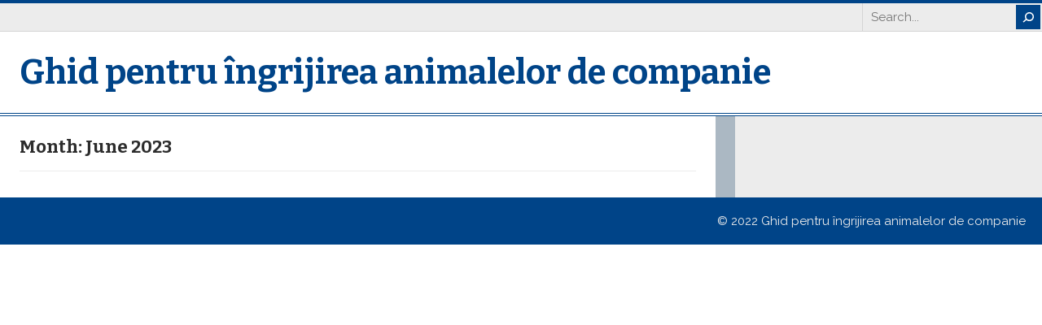

--- FILE ---
content_type: text/html; charset=UTF-8
request_url: https://fphrz.aletona.de/2023/06
body_size: 47508
content:
<!DOCTYPE html>
<html lang="en-US">
<head>
	<meta charset="UTF-8" />
	<meta name="viewport" content="width=device-width, initial-scale=1" />
<meta name='robots' content='max-image-preview:large' />
<title>June 2023 &#8211; Ghid pentru îngrijirea animalelor de companie</title>
<link rel='dns-prefetch' href='//fonts.googleapis.com' />
<link rel='dns-prefetch' href='//s.w.org' />
<link rel="alternate" type="application/rss+xml" title="Ghid pentru îngrijirea animalelor de companie &raquo; Feed" href="https://fphrz.aletona.de/feed" />
<link rel="alternate" type="application/rss+xml" title="Ghid pentru îngrijirea animalelor de companie &raquo; Comments Feed" href="https://fphrz.aletona.de/comments/feed" />
<script>
window._wpemojiSettings = {"baseUrl":"https:\/\/s.w.org\/images\/core\/emoji\/13.1.0\/72x72\/","ext":".png","svgUrl":"https:\/\/s.w.org\/images\/core\/emoji\/13.1.0\/svg\/","svgExt":".svg","source":{"concatemoji":"https:\/\/fphrz.aletona.de\/wp-includes\/js\/wp-emoji-release.min.js?ver=5.9.12"}};
/*! This file is auto-generated */
!function(e,a,t){var n,r,o,i=a.createElement("canvas"),p=i.getContext&&i.getContext("2d");function s(e,t){var a=String.fromCharCode;p.clearRect(0,0,i.width,i.height),p.fillText(a.apply(this,e),0,0);e=i.toDataURL();return p.clearRect(0,0,i.width,i.height),p.fillText(a.apply(this,t),0,0),e===i.toDataURL()}function c(e){var t=a.createElement("script");t.src=e,t.defer=t.type="text/javascript",a.getElementsByTagName("head")[0].appendChild(t)}for(o=Array("flag","emoji"),t.supports={everything:!0,everythingExceptFlag:!0},r=0;r<o.length;r++)t.supports[o[r]]=function(e){if(!p||!p.fillText)return!1;switch(p.textBaseline="top",p.font="600 32px Arial",e){case"flag":return s([127987,65039,8205,9895,65039],[127987,65039,8203,9895,65039])?!1:!s([55356,56826,55356,56819],[55356,56826,8203,55356,56819])&&!s([55356,57332,56128,56423,56128,56418,56128,56421,56128,56430,56128,56423,56128,56447],[55356,57332,8203,56128,56423,8203,56128,56418,8203,56128,56421,8203,56128,56430,8203,56128,56423,8203,56128,56447]);case"emoji":return!s([10084,65039,8205,55357,56613],[10084,65039,8203,55357,56613])}return!1}(o[r]),t.supports.everything=t.supports.everything&&t.supports[o[r]],"flag"!==o[r]&&(t.supports.everythingExceptFlag=t.supports.everythingExceptFlag&&t.supports[o[r]]);t.supports.everythingExceptFlag=t.supports.everythingExceptFlag&&!t.supports.flag,t.DOMReady=!1,t.readyCallback=function(){t.DOMReady=!0},t.supports.everything||(n=function(){t.readyCallback()},a.addEventListener?(a.addEventListener("DOMContentLoaded",n,!1),e.addEventListener("load",n,!1)):(e.attachEvent("onload",n),a.attachEvent("onreadystatechange",function(){"complete"===a.readyState&&t.readyCallback()})),(n=t.source||{}).concatemoji?c(n.concatemoji):n.wpemoji&&n.twemoji&&(c(n.twemoji),c(n.wpemoji)))}(window,document,window._wpemojiSettings);
</script>
<style>
img.wp-smiley,
img.emoji {
	display: inline !important;
	border: none !important;
	box-shadow: none !important;
	height: 1em !important;
	width: 1em !important;
	margin: 0 0.07em !important;
	vertical-align: -0.1em !important;
	background: none !important;
	padding: 0 !important;
}
</style>
	<style id='wp-block-separator-inline-css'>
@charset "UTF-8";.wp-block-separator{border-top:1px solid;border-bottom:1px solid}.wp-block-separator.is-style-wide{border-bottom-width:1px}.wp-block-separator.is-style-dots{background:none!important;border:none;text-align:center;line-height:1;height:auto}.wp-block-separator.is-style-dots:before{content:"···";color:currentColor;font-size:1.5em;letter-spacing:2em;padding-left:2em;font-family:serif}
</style>
<style id='wp-block-page-list-inline-css'>
.wp-block-navigation .wp-block-page-list{display:flex;flex-direction:var(--navigation-layout-direction,initial);justify-content:var(--navigation-layout-justify,initial);align-items:var(--navigation-layout-align,initial);flex-wrap:var(--navigation-layout-wrap,wrap);background-color:inherit}.wp-block-navigation .wp-block-navigation-item{background-color:inherit}
</style>
<link rel='stylesheet' id='wp-block-navigation-css'  href='https://fphrz.aletona.de/wp-includes/blocks/navigation/style.min.css?ver=5.9.12' media='all' />
<style id='wp-block-search-inline-css'>
.wp-block-search__button{background:#f7f7f7;border:1px solid #ccc;padding:.375em .625em;color:#32373c;margin-left:.625em;word-break:normal;font-size:inherit;font-family:inherit;line-height:inherit}.wp-block-search__button.has-icon{line-height:0}.wp-block-search__button svg{min-width:1.5em;min-height:1.5em;fill:currentColor}.wp-block-search__inside-wrapper{display:flex;flex:auto;flex-wrap:nowrap;max-width:100%}.wp-block-search__label{width:100%}.wp-block-search__input{padding:8px;flex-grow:1;min-width:3em;border:1px solid #949494;font-size:inherit;font-family:inherit;line-height:inherit}.wp-block-search.wp-block-search__button-only .wp-block-search__button{margin-left:0}.wp-block-search.wp-block-search__button-inside .wp-block-search__inside-wrapper{padding:4px;border:1px solid #949494}.wp-block-search.wp-block-search__button-inside .wp-block-search__inside-wrapper .wp-block-search__input{border-radius:0;border:none;padding:0 0 0 .25em}.wp-block-search.wp-block-search__button-inside .wp-block-search__inside-wrapper .wp-block-search__input:focus{outline:none}.wp-block-search.wp-block-search__button-inside .wp-block-search__inside-wrapper .wp-block-search__button{padding:.125em .5em}.wp-block-search.aligncenter .wp-block-search__inside-wrapper{margin:auto}
</style>
<style id='wp-block-group-inline-css'>
.wp-block-group{box-sizing:border-box}
</style>
<style id='wp-block-site-logo-inline-css'>
.wp-block-site-logo{line-height:0}.wp-block-site-logo a{display:inline-block}.wp-block-site-logo.is-default-size img{width:120px;height:auto}.wp-block-site-logo a,.wp-block-site-logo img{border-radius:inherit}.wp-block-site-logo.aligncenter{margin-left:auto;margin-right:auto;text-align:center}.wp-block-site-logo.is-style-rounded{border-radius:9999px}
</style>
<style id='wp-block-columns-inline-css'>
.wp-block-columns{display:flex;margin-bottom:1.75em;box-sizing:border-box;flex-wrap:wrap}@media (min-width:782px){.wp-block-columns{flex-wrap:nowrap}}.wp-block-columns:where(.has-background){padding:1.25em 2.375em}.wp-block-columns.are-vertically-aligned-top{align-items:flex-start}.wp-block-columns.are-vertically-aligned-center{align-items:center}.wp-block-columns.are-vertically-aligned-bottom{align-items:flex-end}@media (max-width:599px){.wp-block-columns:not(.is-not-stacked-on-mobile)>.wp-block-column{flex-basis:100%!important}}@media (min-width:600px) and (max-width:781px){.wp-block-columns:not(.is-not-stacked-on-mobile)>.wp-block-column:not(:only-child){flex-basis:calc(50% - var(--wp--style--block-gap, 2em)/2)!important;flex-grow:0}.wp-block-columns:not(.is-not-stacked-on-mobile)>.wp-block-column:nth-child(2n){margin-left:var(--wp--style--block-gap,2em)}}@media (min-width:782px){.wp-block-columns:not(.is-not-stacked-on-mobile)>.wp-block-column{flex-basis:0;flex-grow:1}.wp-block-columns:not(.is-not-stacked-on-mobile)>.wp-block-column[style*=flex-basis]{flex-grow:0}.wp-block-columns:not(.is-not-stacked-on-mobile)>.wp-block-column:not(:first-child){margin-left:var(--wp--style--block-gap,2em)}}.wp-block-columns.is-not-stacked-on-mobile{flex-wrap:nowrap}.wp-block-columns.is-not-stacked-on-mobile>.wp-block-column{flex-basis:0;flex-grow:1}.wp-block-columns.is-not-stacked-on-mobile>.wp-block-column[style*=flex-basis]{flex-grow:0}.wp-block-columns.is-not-stacked-on-mobile>.wp-block-column:not(:first-child){margin-left:var(--wp--style--block-gap,2em)}.wp-block-column{flex-grow:1;min-width:0;word-break:break-word;overflow-wrap:break-word}.wp-block-column.is-vertically-aligned-top{align-self:flex-start}.wp-block-column.is-vertically-aligned-center{align-self:center}.wp-block-column.is-vertically-aligned-bottom{align-self:flex-end}.wp-block-column.is-vertically-aligned-bottom,.wp-block-column.is-vertically-aligned-center,.wp-block-column.is-vertically-aligned-top{width:100%}
</style>
<style id='wp-block-paragraph-inline-css'>
.is-small-text{font-size:.875em}.is-regular-text{font-size:1em}.is-large-text{font-size:2.25em}.is-larger-text{font-size:3em}.has-drop-cap:not(:focus):first-letter{float:left;font-size:8.4em;line-height:.68;font-weight:100;margin:.05em .1em 0 0;text-transform:uppercase;font-style:normal}p{overflow-wrap:break-word}p.has-drop-cap.has-background{overflow:hidden}p.has-background{padding:1.25em 2.375em}:where(p.has-text-color:not(.has-link-color)) a{color:inherit}
</style>
<link rel='stylesheet' id='smartcube-theme-fonts-css'  href='https://fonts.googleapis.com/css?family=Raleway%3A400%2C400italic%2C700%2C700italic%7CBitter%3A400%2C400italic%2C700%2C700italic&#038;subset=latin%2Clatin-ext&#038;display=swap&#038;ver=20201110' media='all' />
<style id='wp-block-library-inline-css'>
:root{--wp-admin-theme-color:#007cba;--wp-admin-theme-color--rgb:0,124,186;--wp-admin-theme-color-darker-10:#006ba1;--wp-admin-theme-color-darker-10--rgb:0,107,161;--wp-admin-theme-color-darker-20:#005a87;--wp-admin-theme-color-darker-20--rgb:0,90,135;--wp-admin-border-width-focus:2px}@media (-webkit-min-device-pixel-ratio:2),(min-resolution:192dpi){:root{--wp-admin-border-width-focus:1.5px}}:root{--wp--preset--font-size--normal:16px;--wp--preset--font-size--huge:42px}:root .has-very-light-gray-background-color{background-color:#eee}:root .has-very-dark-gray-background-color{background-color:#313131}:root .has-very-light-gray-color{color:#eee}:root .has-very-dark-gray-color{color:#313131}:root .has-vivid-green-cyan-to-vivid-cyan-blue-gradient-background{background:linear-gradient(135deg,#00d084,#0693e3)}:root .has-purple-crush-gradient-background{background:linear-gradient(135deg,#34e2e4,#4721fb 50%,#ab1dfe)}:root .has-hazy-dawn-gradient-background{background:linear-gradient(135deg,#faaca8,#dad0ec)}:root .has-subdued-olive-gradient-background{background:linear-gradient(135deg,#fafae1,#67a671)}:root .has-atomic-cream-gradient-background{background:linear-gradient(135deg,#fdd79a,#004a59)}:root .has-nightshade-gradient-background{background:linear-gradient(135deg,#330968,#31cdcf)}:root .has-midnight-gradient-background{background:linear-gradient(135deg,#020381,#2874fc)}.has-regular-font-size{font-size:1em}.has-larger-font-size{font-size:2.625em}.has-normal-font-size{font-size:var(--wp--preset--font-size--normal)}.has-huge-font-size{font-size:var(--wp--preset--font-size--huge)}.has-text-align-center{text-align:center}.has-text-align-left{text-align:left}.has-text-align-right{text-align:right}#end-resizable-editor-section{display:none}.aligncenter{clear:both}.items-justified-left{justify-content:flex-start}.items-justified-center{justify-content:center}.items-justified-right{justify-content:flex-end}.items-justified-space-between{justify-content:space-between}.screen-reader-text{border:0;clip:rect(1px,1px,1px,1px);-webkit-clip-path:inset(50%);clip-path:inset(50%);height:1px;margin:-1px;overflow:hidden;padding:0;position:absolute;width:1px;word-wrap:normal!important}.screen-reader-text:focus{background-color:#ddd;clip:auto!important;-webkit-clip-path:none;clip-path:none;color:#444;display:block;font-size:1em;height:auto;left:5px;line-height:normal;padding:15px 23px 14px;text-decoration:none;top:5px;width:auto;z-index:100000}html :where(img[class*=wp-image-]){height:auto;max-width:100%}
</style>
<style id='global-styles-inline-css'>
body{--wp--preset--color--black: #000000;--wp--preset--color--cyan-bluish-gray: #abb8c3;--wp--preset--color--white: #ffffff;--wp--preset--color--pale-pink: #f78da7;--wp--preset--color--vivid-red: #cf2e2e;--wp--preset--color--luminous-vivid-orange: #ff6900;--wp--preset--color--luminous-vivid-amber: #fcb900;--wp--preset--color--light-green-cyan: #7bdcb5;--wp--preset--color--vivid-green-cyan: #00d084;--wp--preset--color--pale-cyan-blue: #8ed1fc;--wp--preset--color--vivid-cyan-blue: #0693e3;--wp--preset--color--vivid-purple: #9b51e0;--wp--preset--color--primary: #004488;--wp--preset--color--secondary: #266aae;--wp--preset--color--accent: #2a2a2a;--wp--preset--color--light-gray: #ececec;--wp--preset--color--gray: #9c9c9c;--wp--preset--color--dark-gray: #3c3c3c;--wp--preset--gradient--vivid-cyan-blue-to-vivid-purple: linear-gradient(135deg,rgba(6,147,227,1) 0%,rgb(155,81,224) 100%);--wp--preset--gradient--light-green-cyan-to-vivid-green-cyan: linear-gradient(135deg,rgb(122,220,180) 0%,rgb(0,208,130) 100%);--wp--preset--gradient--luminous-vivid-amber-to-luminous-vivid-orange: linear-gradient(135deg,rgba(252,185,0,1) 0%,rgba(255,105,0,1) 100%);--wp--preset--gradient--luminous-vivid-orange-to-vivid-red: linear-gradient(135deg,rgba(255,105,0,1) 0%,rgb(207,46,46) 100%);--wp--preset--gradient--very-light-gray-to-cyan-bluish-gray: linear-gradient(135deg,rgb(238,238,238) 0%,rgb(169,184,195) 100%);--wp--preset--gradient--cool-to-warm-spectrum: linear-gradient(135deg,rgb(74,234,220) 0%,rgb(151,120,209) 20%,rgb(207,42,186) 40%,rgb(238,44,130) 60%,rgb(251,105,98) 80%,rgb(254,248,76) 100%);--wp--preset--gradient--blush-light-purple: linear-gradient(135deg,rgb(255,206,236) 0%,rgb(152,150,240) 100%);--wp--preset--gradient--blush-bordeaux: linear-gradient(135deg,rgb(254,205,165) 0%,rgb(254,45,45) 50%,rgb(107,0,62) 100%);--wp--preset--gradient--luminous-dusk: linear-gradient(135deg,rgb(255,203,112) 0%,rgb(199,81,192) 50%,rgb(65,88,208) 100%);--wp--preset--gradient--pale-ocean: linear-gradient(135deg,rgb(255,245,203) 0%,rgb(182,227,212) 50%,rgb(51,167,181) 100%);--wp--preset--gradient--electric-grass: linear-gradient(135deg,rgb(202,248,128) 0%,rgb(113,206,126) 100%);--wp--preset--gradient--midnight: linear-gradient(135deg,rgb(2,3,129) 0%,rgb(40,116,252) 100%);--wp--preset--duotone--dark-grayscale: url('#wp-duotone-dark-grayscale');--wp--preset--duotone--grayscale: url('#wp-duotone-grayscale');--wp--preset--duotone--purple-yellow: url('#wp-duotone-purple-yellow');--wp--preset--duotone--blue-red: url('#wp-duotone-blue-red');--wp--preset--duotone--midnight: url('#wp-duotone-midnight');--wp--preset--duotone--magenta-yellow: url('#wp-duotone-magenta-yellow');--wp--preset--duotone--purple-green: url('#wp-duotone-purple-green');--wp--preset--duotone--blue-orange: url('#wp-duotone-blue-orange');--wp--preset--font-size--small: 16px;--wp--preset--font-size--medium: clamp(20px, calc(1rem + 0.83vw), 22px);--wp--preset--font-size--large: clamp(22px, calc(1rem + 1.25vw), 24px);--wp--preset--font-size--x-large: clamp(24px, calc(1rem + 1.67vw), 28px);--wp--preset--font-size--tiny: 13px;--wp--preset--font-size--x-small: 15px;--wp--preset--font-size--regular: 18px;--wp--preset--font-size--xx-large: clamp(28px, calc(1rem + 2.5vw), 34px);--wp--preset--font-size--xxx-large: clamp(32px, calc(1rem + 2.75vw), 42px);--wp--preset--font-family--raleway: Raleway, Arial, Verdana;--wp--preset--font-family--bitter: Bitter, Arial, Verdana;--wp--custom--spacing--default-gap: 1.5rem;--wp--custom--spacing--elements: 1.5rem;--wp--custom--typography--line-height--headings: 1.25;--wp--custom--typography--line-height--text: 1.75;--wp--custom--typography--font-size--body: 17px;--wp--custom--typography--font-size--text: clamp(16px, calc(1rem + 0.16vw), 18px);--wp--custom--typography--font-size--button: clamp(14px, calc(0.875rem + 0.16vw), 16px);}body { margin: 0; }body{background-color: var(--wp--preset--color--white);color: #2c2c2c;font-family: var(--wp--preset--font-family--raleway);font-size: var(--wp--custom--typography--font-size--body);line-height: var(--wp--custom--typography--line-height--text);--wp--style--block-gap: var(--wp--custom--spacing--default-gap);}.wp-site-blocks > .alignleft { float: left; margin-right: 2em; }.wp-site-blocks > .alignright { float: right; margin-left: 2em; }.wp-site-blocks > .aligncenter { justify-content: center; margin-left: auto; margin-right: auto; }.wp-site-blocks > * { margin-top: 0; margin-bottom: 0; }.wp-site-blocks > * + * { margin-top: var( --wp--style--block-gap ); }h1{font-family: var(--wp--preset--font-family--bitter);font-size: var(--wp--preset--font-size--xx-large);line-height: var(--wp--custom--typography--line-height--headings);margin-top: 1.5rem;margin-bottom: 1rem;}h2{font-family: var(--wp--preset--font-family--bitter);font-size: var(--wp--preset--font-size--x-large);line-height: var(--wp--custom--typography--line-height--headings);margin-top: 1.5rem;margin-bottom: 1rem;}h3{font-family: var(--wp--preset--font-family--bitter);font-size: var(--wp--preset--font-size--large);line-height: var(--wp--custom--typography--line-height--headings);margin-top: 1.5rem;margin-bottom: 1rem;}h4{font-family: var(--wp--preset--font-family--bitter);font-size: var(--wp--preset--font-size--medium);line-height: var(--wp--custom--typography--line-height--headings);margin-top: 1.5rem;margin-bottom: 1rem;}h5{font-family: var(--wp--preset--font-family--bitter);font-size: 22px;line-height: var(--wp--custom--typography--line-height--headings);margin-top: 1.5rem;margin-bottom: 1rem;}h6{font-family: var(--wp--preset--font-family--bitter);font-size: 20px;line-height: var(--wp--custom--typography--line-height--headings);margin-top: 1.5rem;margin-bottom: 1rem;}a{color: var(--wp--preset--color--primary);}.wp-block-button__link{background-color: var(--wp--preset--color--primary);border-radius: 0;color: var(--wp--preset--color--white);font-size: var(--wp--custom--typography--font-size--button);}.wp-block-site-title{font-family: var(--wp--preset--font-family--bitter);font-size: var(--wp--preset--font-size--xxx-large);font-weight: 700;line-height: var(--wp--custom--typography--line-height--headings);}.wp-block-post-title{color: var(--wp--preset--color--primary);}.wp-block-post-content{font-size: var(--wp--custom--typography--font-size--text);}.wp-block-post-excerpt{font-size: var(--wp--custom--typography--font-size--text);}.has-black-color{color: var(--wp--preset--color--black) !important;}.has-cyan-bluish-gray-color{color: var(--wp--preset--color--cyan-bluish-gray) !important;}.has-white-color{color: var(--wp--preset--color--white) !important;}.has-pale-pink-color{color: var(--wp--preset--color--pale-pink) !important;}.has-vivid-red-color{color: var(--wp--preset--color--vivid-red) !important;}.has-luminous-vivid-orange-color{color: var(--wp--preset--color--luminous-vivid-orange) !important;}.has-luminous-vivid-amber-color{color: var(--wp--preset--color--luminous-vivid-amber) !important;}.has-light-green-cyan-color{color: var(--wp--preset--color--light-green-cyan) !important;}.has-vivid-green-cyan-color{color: var(--wp--preset--color--vivid-green-cyan) !important;}.has-pale-cyan-blue-color{color: var(--wp--preset--color--pale-cyan-blue) !important;}.has-vivid-cyan-blue-color{color: var(--wp--preset--color--vivid-cyan-blue) !important;}.has-vivid-purple-color{color: var(--wp--preset--color--vivid-purple) !important;}.has-primary-color{color: var(--wp--preset--color--primary) !important;}.has-secondary-color{color: var(--wp--preset--color--secondary) !important;}.has-accent-color{color: var(--wp--preset--color--accent) !important;}.has-light-gray-color{color: var(--wp--preset--color--light-gray) !important;}.has-gray-color{color: var(--wp--preset--color--gray) !important;}.has-dark-gray-color{color: var(--wp--preset--color--dark-gray) !important;}.has-black-background-color{background-color: var(--wp--preset--color--black) !important;}.has-cyan-bluish-gray-background-color{background-color: var(--wp--preset--color--cyan-bluish-gray) !important;}.has-white-background-color{background-color: var(--wp--preset--color--white) !important;}.has-pale-pink-background-color{background-color: var(--wp--preset--color--pale-pink) !important;}.has-vivid-red-background-color{background-color: var(--wp--preset--color--vivid-red) !important;}.has-luminous-vivid-orange-background-color{background-color: var(--wp--preset--color--luminous-vivid-orange) !important;}.has-luminous-vivid-amber-background-color{background-color: var(--wp--preset--color--luminous-vivid-amber) !important;}.has-light-green-cyan-background-color{background-color: var(--wp--preset--color--light-green-cyan) !important;}.has-vivid-green-cyan-background-color{background-color: var(--wp--preset--color--vivid-green-cyan) !important;}.has-pale-cyan-blue-background-color{background-color: var(--wp--preset--color--pale-cyan-blue) !important;}.has-vivid-cyan-blue-background-color{background-color: var(--wp--preset--color--vivid-cyan-blue) !important;}.has-vivid-purple-background-color{background-color: var(--wp--preset--color--vivid-purple) !important;}.has-primary-background-color{background-color: var(--wp--preset--color--primary) !important;}.has-secondary-background-color{background-color: var(--wp--preset--color--secondary) !important;}.has-accent-background-color{background-color: var(--wp--preset--color--accent) !important;}.has-light-gray-background-color{background-color: var(--wp--preset--color--light-gray) !important;}.has-gray-background-color{background-color: var(--wp--preset--color--gray) !important;}.has-dark-gray-background-color{background-color: var(--wp--preset--color--dark-gray) !important;}.has-black-border-color{border-color: var(--wp--preset--color--black) !important;}.has-cyan-bluish-gray-border-color{border-color: var(--wp--preset--color--cyan-bluish-gray) !important;}.has-white-border-color{border-color: var(--wp--preset--color--white) !important;}.has-pale-pink-border-color{border-color: var(--wp--preset--color--pale-pink) !important;}.has-vivid-red-border-color{border-color: var(--wp--preset--color--vivid-red) !important;}.has-luminous-vivid-orange-border-color{border-color: var(--wp--preset--color--luminous-vivid-orange) !important;}.has-luminous-vivid-amber-border-color{border-color: var(--wp--preset--color--luminous-vivid-amber) !important;}.has-light-green-cyan-border-color{border-color: var(--wp--preset--color--light-green-cyan) !important;}.has-vivid-green-cyan-border-color{border-color: var(--wp--preset--color--vivid-green-cyan) !important;}.has-pale-cyan-blue-border-color{border-color: var(--wp--preset--color--pale-cyan-blue) !important;}.has-vivid-cyan-blue-border-color{border-color: var(--wp--preset--color--vivid-cyan-blue) !important;}.has-vivid-purple-border-color{border-color: var(--wp--preset--color--vivid-purple) !important;}.has-primary-border-color{border-color: var(--wp--preset--color--primary) !important;}.has-secondary-border-color{border-color: var(--wp--preset--color--secondary) !important;}.has-accent-border-color{border-color: var(--wp--preset--color--accent) !important;}.has-light-gray-border-color{border-color: var(--wp--preset--color--light-gray) !important;}.has-gray-border-color{border-color: var(--wp--preset--color--gray) !important;}.has-dark-gray-border-color{border-color: var(--wp--preset--color--dark-gray) !important;}.has-vivid-cyan-blue-to-vivid-purple-gradient-background{background: var(--wp--preset--gradient--vivid-cyan-blue-to-vivid-purple) !important;}.has-light-green-cyan-to-vivid-green-cyan-gradient-background{background: var(--wp--preset--gradient--light-green-cyan-to-vivid-green-cyan) !important;}.has-luminous-vivid-amber-to-luminous-vivid-orange-gradient-background{background: var(--wp--preset--gradient--luminous-vivid-amber-to-luminous-vivid-orange) !important;}.has-luminous-vivid-orange-to-vivid-red-gradient-background{background: var(--wp--preset--gradient--luminous-vivid-orange-to-vivid-red) !important;}.has-very-light-gray-to-cyan-bluish-gray-gradient-background{background: var(--wp--preset--gradient--very-light-gray-to-cyan-bluish-gray) !important;}.has-cool-to-warm-spectrum-gradient-background{background: var(--wp--preset--gradient--cool-to-warm-spectrum) !important;}.has-blush-light-purple-gradient-background{background: var(--wp--preset--gradient--blush-light-purple) !important;}.has-blush-bordeaux-gradient-background{background: var(--wp--preset--gradient--blush-bordeaux) !important;}.has-luminous-dusk-gradient-background{background: var(--wp--preset--gradient--luminous-dusk) !important;}.has-pale-ocean-gradient-background{background: var(--wp--preset--gradient--pale-ocean) !important;}.has-electric-grass-gradient-background{background: var(--wp--preset--gradient--electric-grass) !important;}.has-midnight-gradient-background{background: var(--wp--preset--gradient--midnight) !important;}.has-small-font-size{font-size: var(--wp--preset--font-size--small) !important;}.has-medium-font-size{font-size: var(--wp--preset--font-size--medium) !important;}.has-large-font-size{font-size: var(--wp--preset--font-size--large) !important;}.has-x-large-font-size{font-size: var(--wp--preset--font-size--x-large) !important;}.has-tiny-font-size{font-size: var(--wp--preset--font-size--tiny) !important;}.has-x-small-font-size{font-size: var(--wp--preset--font-size--x-small) !important;}.has-regular-font-size{font-size: var(--wp--preset--font-size--regular) !important;}.has-xx-large-font-size{font-size: var(--wp--preset--font-size--xx-large) !important;}.has-xxx-large-font-size{font-size: var(--wp--preset--font-size--xxx-large) !important;}.has-raleway-font-family{font-family: var(--wp--preset--font-family--raleway) !important;}.has-bitter-font-family{font-family: var(--wp--preset--font-family--bitter) !important;}
</style>
<link rel='stylesheet' id='contact-form-7-css'  href='https://fphrz.aletona.de/wp-content/plugins/contact-form-7/includes/css/styles.css?ver=5.4.2' media='all' />
<link rel='stylesheet' id='smartcube-stylesheet-css'  href='https://fphrz.aletona.de/wp-content/themes/smartcube/style.css?ver=1.0.1' media='all' />
<script src='https://fphrz.aletona.de/wp-includes/blocks/navigation/view.min.js?ver=3776ea67846b3bb10fe8f7cdd486b0ba' id='wp-block-navigation-view-js'></script>
<link rel="https://api.w.org/" href="https://fphrz.aletona.de/wp-json/" /><link rel="EditURI" type="application/rsd+xml" title="RSD" href="https://fphrz.aletona.de/xmlrpc.php?rsd" />
<link rel="wlwmanifest" type="application/wlwmanifest+xml" href="https://fphrz.aletona.de/wp-includes/wlwmanifest.xml" /> 
<meta name="generator" content="WordPress 5.9.12" />
<style>.wp-container-2 {display: flex;gap: var( --wp--style--block-gap, 0.5em );flex-wrap: wrap;align-items: center;align-items: center;justify-content: flex-start;}.wp-container-2 > * { margin: 0; }</style>
<style>.wp-container-3 {display: flex;gap: var( --wp--style--block-gap, 0.5em );flex-wrap: nowrap;align-items: center;align-items: center;justify-content: space-between;}.wp-container-3 > * { margin: 0; }</style>
<style>.wp-container-4 .alignleft { float: left; margin-right: 2em; }.wp-container-4 .alignright { float: right; margin-left: 2em; }.wp-container-4 > * { margin-top: 0; margin-bottom: 0; }.wp-container-4 > * + * { margin-top: var( --wp--style--block-gap );  margin-bottom: 0; }</style>
<style>.wp-container-5 {display: flex;gap: 1rem;flex-wrap: nowrap;align-items: center;align-items: center;}.wp-container-5 > * { margin: 0; }</style>
<style>.wp-container-6 {display: flex;gap: 1rem;flex-wrap: wrap;align-items: center;align-items: center;}.wp-container-6 > * { margin: 0; }</style>
<style>.wp-container-7 {display: flex;gap: var( --wp--style--block-gap, 0.5em );flex-wrap: nowrap;align-items: center;align-items: center;justify-content: space-between;}.wp-container-7 > * { margin: 0; }</style>
<style>.wp-container-9 {display: flex;gap: var( --wp--style--block-gap, 0.5em );flex-wrap: wrap;align-items: center;align-items: center;justify-content: flex-start;}.wp-container-9 > * { margin: 0; }</style>
<style>.wp-container-10 {display: flex;gap: var( --wp--style--block-gap, 0.5em );flex-wrap: nowrap;align-items: center;align-items: center;}.wp-container-10 > * { margin: 0; }</style>
<style>.wp-container-11 .alignleft { float: left; margin-right: 2em; }.wp-container-11 .alignright { float: right; margin-left: 2em; }.wp-container-11 > * { margin-top: 0; margin-bottom: 0; }.wp-container-11 > * + * { margin-top: var( --wp--style--block-gap );  margin-bottom: 0; }</style>
<style>.wp-container-12 .alignleft { float: left; margin-right: 2em; }.wp-container-12 .alignright { float: right; margin-left: 2em; }.wp-container-12 > * { margin-top: 0; margin-bottom: 0; }.wp-container-12 > * + * { margin-top: 1.25vw;  margin-bottom: 0; }</style>
<style>.wp-container-13 {display: flex;gap: 1.25vw;flex-wrap: nowrap;align-items: center;flex-direction: column;}.wp-container-13 > * { margin: 0; }</style>
<style>.wp-container-14 > * {max-width: 1360px;margin-left: auto !important;margin-right: auto !important;}.wp-container-14 > .alignwide { max-width: 1360px;}.wp-container-14 .alignfull { max-width: none; }.wp-container-14 .alignleft { float: left; margin-right: 2em; }.wp-container-14 .alignright { float: right; margin-left: 2em; }.wp-container-14 > * { margin-top: 0; margin-bottom: 0; }.wp-container-14 > * + * { margin-top: var( --wp--style--block-gap );  margin-bottom: 0; }</style>
<style>.wp-container-16 {display: flex;gap: var( --wp--style--block-gap, 0.5em );flex-wrap: wrap;align-items: center;align-items: center;justify-content: flex-start;}.wp-container-16 > * { margin: 0; }</style>
<style>.wp-container-17 {display: flex;gap: var( --wp--style--block-gap, 0.5em );flex-wrap: wrap;align-items: center;align-items: center;justify-content: space-between;}.wp-container-17 > * { margin: 0; }</style>
<style>.wp-elements-18 a{color: var(--wp--preset--color--white);}</style>
<style>.wp-container-19 > * {max-width: 1360px;margin-left: auto !important;margin-right: auto !important;}.wp-container-19 > .alignwide { max-width: 1360px;}.wp-container-19 .alignfull { max-width: none; }.wp-container-19 .alignleft { float: left; margin-right: 2em; }.wp-container-19 .alignright { float: right; margin-left: 2em; }.wp-container-19 > * { margin-top: 0; margin-bottom: 0; }.wp-container-19 > * + * { margin-top: var( --wp--style--block-gap );  margin-bottom: 0; }</style>
<style>.wp-container-20 > * {max-width: 1360px;margin-left: auto !important;margin-right: auto !important;}.wp-container-20 > .alignwide { max-width: 1360px;}.wp-container-20 .alignfull { max-width: none; }.wp-container-20 .alignleft { float: left; margin-right: 2em; }.wp-container-20 .alignright { float: right; margin-left: 2em; }.wp-container-20 > * { margin-top: 0; margin-bottom: 0; }.wp-container-20 > * + * { margin-top: var( --wp--style--block-gap );  margin-bottom: 0; }</style>
</head>

<body class="archive date wp-embed-responsive">
<svg xmlns="http://www.w3.org/2000/svg" viewBox="0 0 0 0" width="0" height="0" focusable="false" role="none" style="visibility: hidden; position: absolute; left: -9999px; overflow: hidden;" ><defs><filter id="wp-duotone-dark-grayscale"><feColorMatrix color-interpolation-filters="sRGB" type="matrix" values=" .299 .587 .114 0 0 .299 .587 .114 0 0 .299 .587 .114 0 0 .299 .587 .114 0 0 " /><feComponentTransfer color-interpolation-filters="sRGB" ><feFuncR type="table" tableValues="0 0.49803921568627" /><feFuncG type="table" tableValues="0 0.49803921568627" /><feFuncB type="table" tableValues="0 0.49803921568627" /><feFuncA type="table" tableValues="1 1" /></feComponentTransfer><feComposite in2="SourceGraphic" operator="in" /></filter></defs></svg><svg xmlns="http://www.w3.org/2000/svg" viewBox="0 0 0 0" width="0" height="0" focusable="false" role="none" style="visibility: hidden; position: absolute; left: -9999px; overflow: hidden;" ><defs><filter id="wp-duotone-grayscale"><feColorMatrix color-interpolation-filters="sRGB" type="matrix" values=" .299 .587 .114 0 0 .299 .587 .114 0 0 .299 .587 .114 0 0 .299 .587 .114 0 0 " /><feComponentTransfer color-interpolation-filters="sRGB" ><feFuncR type="table" tableValues="0 1" /><feFuncG type="table" tableValues="0 1" /><feFuncB type="table" tableValues="0 1" /><feFuncA type="table" tableValues="1 1" /></feComponentTransfer><feComposite in2="SourceGraphic" operator="in" /></filter></defs></svg><svg xmlns="http://www.w3.org/2000/svg" viewBox="0 0 0 0" width="0" height="0" focusable="false" role="none" style="visibility: hidden; position: absolute; left: -9999px; overflow: hidden;" ><defs><filter id="wp-duotone-purple-yellow"><feColorMatrix color-interpolation-filters="sRGB" type="matrix" values=" .299 .587 .114 0 0 .299 .587 .114 0 0 .299 .587 .114 0 0 .299 .587 .114 0 0 " /><feComponentTransfer color-interpolation-filters="sRGB" ><feFuncR type="table" tableValues="0.54901960784314 0.98823529411765" /><feFuncG type="table" tableValues="0 1" /><feFuncB type="table" tableValues="0.71764705882353 0.25490196078431" /><feFuncA type="table" tableValues="1 1" /></feComponentTransfer><feComposite in2="SourceGraphic" operator="in" /></filter></defs></svg><svg xmlns="http://www.w3.org/2000/svg" viewBox="0 0 0 0" width="0" height="0" focusable="false" role="none" style="visibility: hidden; position: absolute; left: -9999px; overflow: hidden;" ><defs><filter id="wp-duotone-blue-red"><feColorMatrix color-interpolation-filters="sRGB" type="matrix" values=" .299 .587 .114 0 0 .299 .587 .114 0 0 .299 .587 .114 0 0 .299 .587 .114 0 0 " /><feComponentTransfer color-interpolation-filters="sRGB" ><feFuncR type="table" tableValues="0 1" /><feFuncG type="table" tableValues="0 0.27843137254902" /><feFuncB type="table" tableValues="0.5921568627451 0.27843137254902" /><feFuncA type="table" tableValues="1 1" /></feComponentTransfer><feComposite in2="SourceGraphic" operator="in" /></filter></defs></svg><svg xmlns="http://www.w3.org/2000/svg" viewBox="0 0 0 0" width="0" height="0" focusable="false" role="none" style="visibility: hidden; position: absolute; left: -9999px; overflow: hidden;" ><defs><filter id="wp-duotone-midnight"><feColorMatrix color-interpolation-filters="sRGB" type="matrix" values=" .299 .587 .114 0 0 .299 .587 .114 0 0 .299 .587 .114 0 0 .299 .587 .114 0 0 " /><feComponentTransfer color-interpolation-filters="sRGB" ><feFuncR type="table" tableValues="0 0" /><feFuncG type="table" tableValues="0 0.64705882352941" /><feFuncB type="table" tableValues="0 1" /><feFuncA type="table" tableValues="1 1" /></feComponentTransfer><feComposite in2="SourceGraphic" operator="in" /></filter></defs></svg><svg xmlns="http://www.w3.org/2000/svg" viewBox="0 0 0 0" width="0" height="0" focusable="false" role="none" style="visibility: hidden; position: absolute; left: -9999px; overflow: hidden;" ><defs><filter id="wp-duotone-magenta-yellow"><feColorMatrix color-interpolation-filters="sRGB" type="matrix" values=" .299 .587 .114 0 0 .299 .587 .114 0 0 .299 .587 .114 0 0 .299 .587 .114 0 0 " /><feComponentTransfer color-interpolation-filters="sRGB" ><feFuncR type="table" tableValues="0.78039215686275 1" /><feFuncG type="table" tableValues="0 0.94901960784314" /><feFuncB type="table" tableValues="0.35294117647059 0.47058823529412" /><feFuncA type="table" tableValues="1 1" /></feComponentTransfer><feComposite in2="SourceGraphic" operator="in" /></filter></defs></svg><svg xmlns="http://www.w3.org/2000/svg" viewBox="0 0 0 0" width="0" height="0" focusable="false" role="none" style="visibility: hidden; position: absolute; left: -9999px; overflow: hidden;" ><defs><filter id="wp-duotone-purple-green"><feColorMatrix color-interpolation-filters="sRGB" type="matrix" values=" .299 .587 .114 0 0 .299 .587 .114 0 0 .299 .587 .114 0 0 .299 .587 .114 0 0 " /><feComponentTransfer color-interpolation-filters="sRGB" ><feFuncR type="table" tableValues="0.65098039215686 0.40392156862745" /><feFuncG type="table" tableValues="0 1" /><feFuncB type="table" tableValues="0.44705882352941 0.4" /><feFuncA type="table" tableValues="1 1" /></feComponentTransfer><feComposite in2="SourceGraphic" operator="in" /></filter></defs></svg><svg xmlns="http://www.w3.org/2000/svg" viewBox="0 0 0 0" width="0" height="0" focusable="false" role="none" style="visibility: hidden; position: absolute; left: -9999px; overflow: hidden;" ><defs><filter id="wp-duotone-blue-orange"><feColorMatrix color-interpolation-filters="sRGB" type="matrix" values=" .299 .587 .114 0 0 .299 .587 .114 0 0 .299 .587 .114 0 0 .299 .587 .114 0 0 " /><feComponentTransfer color-interpolation-filters="sRGB" ><feFuncR type="table" tableValues="0.098039215686275 1" /><feFuncG type="table" tableValues="0 0.66274509803922" /><feFuncB type="table" tableValues="0.84705882352941 0.41960784313725" /><feFuncA type="table" tableValues="1 1" /></feComponentTransfer><feComposite in2="SourceGraphic" operator="in" /></filter></defs></svg>
<div class="wp-site-blocks">
<div class="wp-container-20 wp-block-group has-cyan-bluish-gray-background-color has-background" style="padding-top:2vw;padding-right:0px;padding-bottom:2vw;padding-left:0px">

	<header class="site-header wp-block-template-part">
<div class="wp-container-11 wp-block-group has-white-background-color has-background" style="padding-top:0px;padding-right:0px;padding-bottom:0px;padding-left:0px">
<hr class="wp-block-separator has-text-color has-primary-color has-alpha-channel-opacity has-primary-background-color has-background is-style-thick-line"/>



<div class="wp-container-3 wp-block-group header-bar has-foreground-color has-light-gray-background-color has-text-color has-background" style="margin-top:0px;margin-bottom:0px;padding-top:0px;padding-right:0px;padding-bottom:0px;padding-left:0px"><nav class="wp-container-2 has-text-color has-foreground-color has-background has-light-gray-background-color is-responsive items-justified-left is-fallback is-style-top-navigation wp-block-navigation"><button aria-haspopup="true" aria-label="Open menu" class="wp-block-navigation__responsive-container-open " data-micromodal-trigger="modal-1"><svg width="24" height="24" xmlns="http://www.w3.org/2000/svg" viewBox="0 0 24 24" role="img" aria-hidden="true" focusable="false"><rect x="4" y="7.5" width="16" height="1.5" /><rect x="4" y="15" width="16" height="1.5" /></svg></button>
			<div class="wp-block-navigation__responsive-container  has-text-color has-foreground-color has-background has-light-gray-background-color" style="" id="modal-1">
				<div class="wp-block-navigation__responsive-close" tabindex="-1" data-micromodal-close>
					<div class="wp-block-navigation__responsive-dialog" aria-label="Menu">
							<button aria-label="Close menu" data-micromodal-close class="wp-block-navigation__responsive-container-close"><svg xmlns="http://www.w3.org/2000/svg" viewBox="0 0 24 24" width="24" height="24" role="img" aria-hidden="true" focusable="false"><path d="M13 11.8l6.1-6.3-1-1-6.1 6.2-6.1-6.2-1 1 6.1 6.3-6.5 6.7 1 1 6.5-6.6 6.5 6.6 1-1z"></path></svg></button>
						<div class="wp-block-navigation__responsive-container-content" id="modal-1-content">
							
						</div>
					</div>
				</div>
			</div></nav>

<form role="search" method="get" action="https://fphrz.aletona.de/" class="wp-block-search__button-inside wp-block-search__icon-button is-style-small-search wp-block-search"><label for="wp-block-search__input-1" class="wp-block-search__label screen-reader-text">Search</label><div class="wp-block-search__inside-wrapper "  style="width: 100%"><input type="search" id="wp-block-search__input-1" class="wp-block-search__input " name="s" value="" placeholder="Search..."  required /><button type="submit" class="wp-block-search__button  has-icon"  aria-label="Search"><svg id="search-icon" class="search-icon" viewBox="0 0 24 24" width="24" height="24">
					<path d="M13.5 6C10.5 6 8 8.5 8 11.5c0 1.1.3 2.1.9 3l-3.4 3 1 1.1 3.4-2.9c1 .9 2.2 1.4 3.6 1.4 3 0 5.5-2.5 5.5-5.5C19 8.5 16.5 6 13.5 6zm0 9.5c-2.2 0-4-1.8-4-4s1.8-4 4-4 4 1.8 4 4-1.8 4-4 4z"></path>
				</svg></button></div></form></div>



<div class="wp-container-7 wp-block-group" style="margin-top:0px;padding-top:1.25vw;padding-right:1.25vw;padding-bottom:1.25vw;padding-left:1.25vw">
<div class="wp-container-5 wp-block-group" style="padding-top:0.5rem;padding-right:0.5rem;padding-bottom:0.5rem;padding-left:0.5rem">


<div class="wp-container-4 wp-block-group"><p style="margin-top: 0px; margin-bottom: 0px;" class="wp-block-site-title"><a href="https://fphrz.aletona.de" rel="home" >Ghid pentru îngrijirea animalelor de companie</a></p>

</div>
</div>



<div class="wp-container-6 wp-block-group" style="padding-top:0.5rem;padding-right:0.5rem;padding-bottom:0.5rem;padding-left:0.5rem"></div>
</div>



<div class="wp-container-10 wp-block-group has-background-color has-primary-background-color has-text-color has-background" style="margin-top:0px;margin-bottom:0px;padding-top:1px;padding-right:0px;padding-bottom:1px;padding-left:0px"><nav class="wp-container-9 has-text-color has-white-color has-background has-primary-background-color is-responsive items-justified-left is-fallback is-style-main-navigation wp-block-navigation has-bitter-font-family"><button aria-haspopup="true" aria-label="Open menu" class="wp-block-navigation__responsive-container-open " data-micromodal-trigger="modal-8"><svg width="24" height="24" xmlns="http://www.w3.org/2000/svg" viewBox="0 0 24 24" role="img" aria-hidden="true" focusable="false"><rect x="4" y="7.5" width="16" height="1.5" /><rect x="4" y="15" width="16" height="1.5" /></svg></button>
			<div class="wp-block-navigation__responsive-container  has-text-color has-white-color has-background has-accent-background-color" style="" id="modal-8">
				<div class="wp-block-navigation__responsive-close" tabindex="-1" data-micromodal-close>
					<div class="wp-block-navigation__responsive-dialog" aria-label="Menu">
							<button aria-label="Close menu" data-micromodal-close class="wp-block-navigation__responsive-container-close"><svg xmlns="http://www.w3.org/2000/svg" viewBox="0 0 24 24" width="24" height="24" role="img" aria-hidden="true" focusable="false"><path d="M13 11.8l6.1-6.3-1-1-6.1 6.2-6.1-6.2-1 1 6.1 6.3-6.5 6.7 1 1 6.5-6.6 6.5 6.6 1-1z"></path></svg></button>
						<div class="wp-block-navigation__responsive-container-content" id="modal-8-content">
							
						</div>
					</div>
				</div>
			</div></nav></div>
</div>
</header>

	
	<main class="wp-container-14 wp-block-group site-content" style="margin-top:0px;margin-bottom:0px">

		
		<div class="wp-block-columns" style="margin-bottom:0px">

			
			<div class="wp-block-column post-wrapper has-white-background-color has-background" style="padding-top:1.25vw;padding-right:1.25vw;padding-bottom:1.25vw;padding-left:1.25vw;flex-basis:70%">

				
				<div class="wp-container-12 wp-block-group" style="margin-bottom:1.25vw;padding-top:0.5rem;padding-right:0.5rem;padding-bottom:0rem;padding-left:0.5rem">

					<h1 class="wp-block-query-title has-medium-font-size">Month: <span>June 2023</span></h1>

					
					<hr class="wp-block-separator has-text-color has-light-gray-color has-alpha-channel-opacity has-light-gray-background-color has-background is-style-wide"/>
					

				</div>
				

				

			</div>
			

			
			<div class="wp-block-column sidebar-wrapper has-light-gray-background-color has-background" style="padding-top:1.25vw;padding-right:1.25vw;padding-bottom:1.25vw;padding-left:1.25vw;flex-basis:30%">

				<section class="wp-block-template-part">
<div class="wp-container-13 wp-block-group sidebar" style="padding-top:0.5rem;padding-right:0.5rem;padding-bottom:0rem;padding-left:0.5rem">

	

</div>

</section>

			</div>
			

		</div>
		

	</main>
	

	<footer class="site-footer wp-block-template-part">
<div class="wp-container-19 wp-elements-18 wp-block-group footer-line has-light-gray-color has-primary-background-color has-text-color has-background has-link-color" style="padding-top:1rem;padding-right:1.25rem;padding-bottom:1rem;padding-left:1.25rem">
<div class="wp-container-17 wp-block-group has-x-small-font-size"><nav class="wp-container-16 has-text-color has-white-color has-background has-primary-background-color is-responsive items-justified-left is-fallback is-style-footer-navigation wp-block-navigation"><button aria-haspopup="true" aria-label="Open menu" class="wp-block-navigation__responsive-container-open " data-micromodal-trigger="modal-15"><svg width="24" height="24" xmlns="http://www.w3.org/2000/svg" viewBox="0 0 24 24" role="img" aria-hidden="true" focusable="false"><rect x="4" y="7.5" width="16" height="1.5" /><rect x="4" y="15" width="16" height="1.5" /></svg></button>
			<div class="wp-block-navigation__responsive-container  has-text-color has-white-color has-background has-primary-background-color" style="" id="modal-15">
				<div class="wp-block-navigation__responsive-close" tabindex="-1" data-micromodal-close>
					<div class="wp-block-navigation__responsive-dialog" aria-label="Menu">
							<button aria-label="Close menu" data-micromodal-close class="wp-block-navigation__responsive-container-close"><svg xmlns="http://www.w3.org/2000/svg" viewBox="0 0 24 24" width="24" height="24" role="img" aria-hidden="true" focusable="false"><path d="M13 11.8l6.1-6.3-1-1-6.1 6.2-6.1-6.2-1 1 6.1 6.3-6.5 6.7 1 1 6.5-6.6 6.5 6.6 1-1z"></path></svg></button>
						<div class="wp-block-navigation__responsive-container-content" id="modal-15-content">
							
						</div>
					</div>
				</div>
			</div></nav>


<p>© 2022 Ghid pentru îngrijirea animalelor de companie</p>
</div>
</div>
</footer>

</div>

</div>

		<style id="skip-link-styles">
		.skip-link.screen-reader-text {
			border: 0;
			clip: rect(1px,1px,1px,1px);
			clip-path: inset(50%);
			height: 1px;
			margin: -1px;
			overflow: hidden;
			padding: 0;
			position: absolute !important;
			width: 1px;
			word-wrap: normal !important;
		}

		.skip-link.screen-reader-text:focus {
			background-color: #eee;
			clip: auto !important;
			clip-path: none;
			color: #444;
			display: block;
			font-size: 1em;
			height: auto;
			left: 5px;
			line-height: normal;
			padding: 15px 23px 14px;
			text-decoration: none;
			top: 5px;
			width: auto;
			z-index: 100000;
		}
	</style>
		<script>
	( function() {
		var skipLinkTarget = document.querySelector( 'main' ),
			sibling,
			skipLinkTargetID,
			skipLink;

		// Early exit if a skip-link target can't be located.
		if ( ! skipLinkTarget ) {
			return;
		}

		// Get the site wrapper.
		// The skip-link will be injected in the beginning of it.
		sibling = document.querySelector( '.wp-site-blocks' );

		// Early exit if the root element was not found.
		if ( ! sibling ) {
			return;
		}

		// Get the skip-link target's ID, and generate one if it doesn't exist.
		skipLinkTargetID = skipLinkTarget.id;
		if ( ! skipLinkTargetID ) {
			skipLinkTargetID = 'wp--skip-link--target';
			skipLinkTarget.id = skipLinkTargetID;
		}

		// Create the skip link.
		skipLink = document.createElement( 'a' );
		skipLink.classList.add( 'skip-link', 'screen-reader-text' );
		skipLink.href = '#' + skipLinkTargetID;
		skipLink.innerHTML = 'Skip to content';

		// Inject the skip link.
		sibling.parentElement.insertBefore( skipLink, sibling );
	}() );
	</script>
	<script src='https://fphrz.aletona.de/wp-includes/js/dist/vendor/regenerator-runtime.min.js?ver=0.13.9' id='regenerator-runtime-js'></script>
<script src='https://fphrz.aletona.de/wp-includes/js/dist/vendor/wp-polyfill.min.js?ver=3.15.0' id='wp-polyfill-js'></script>
<script id='contact-form-7-js-extra'>
var wpcf7 = {"api":{"root":"https:\/\/fphrz.aletona.de\/wp-json\/","namespace":"contact-form-7\/v1"}};
</script>
<script src='https://fphrz.aletona.de/wp-content/plugins/contact-form-7/includes/js/index.js?ver=5.4.2' id='contact-form-7-js'></script>
</body>
</html>
